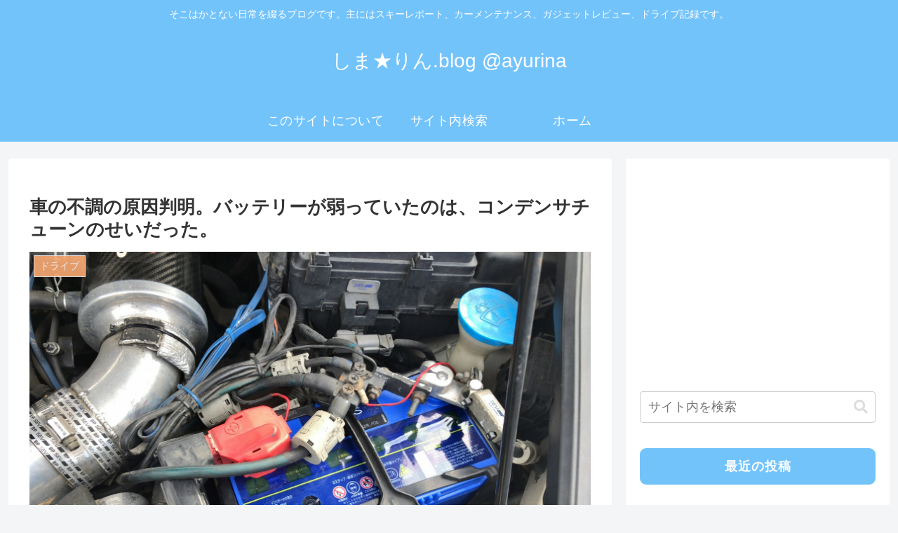

--- FILE ---
content_type: text/html; charset=utf-8
request_url: https://www.google.com/recaptcha/api2/aframe
body_size: 269
content:
<!DOCTYPE HTML><html><head><meta http-equiv="content-type" content="text/html; charset=UTF-8"></head><body><script nonce="Xx1--ONsf5kYOaFZjcEgzQ">/** Anti-fraud and anti-abuse applications only. See google.com/recaptcha */ try{var clients={'sodar':'https://pagead2.googlesyndication.com/pagead/sodar?'};window.addEventListener("message",function(a){try{if(a.source===window.parent){var b=JSON.parse(a.data);var c=clients[b['id']];if(c){var d=document.createElement('img');d.src=c+b['params']+'&rc='+(localStorage.getItem("rc::a")?sessionStorage.getItem("rc::b"):"");window.document.body.appendChild(d);sessionStorage.setItem("rc::e",parseInt(sessionStorage.getItem("rc::e")||0)+1);localStorage.setItem("rc::h",'1768846303521');}}}catch(b){}});window.parent.postMessage("_grecaptcha_ready", "*");}catch(b){}</script></body></html>